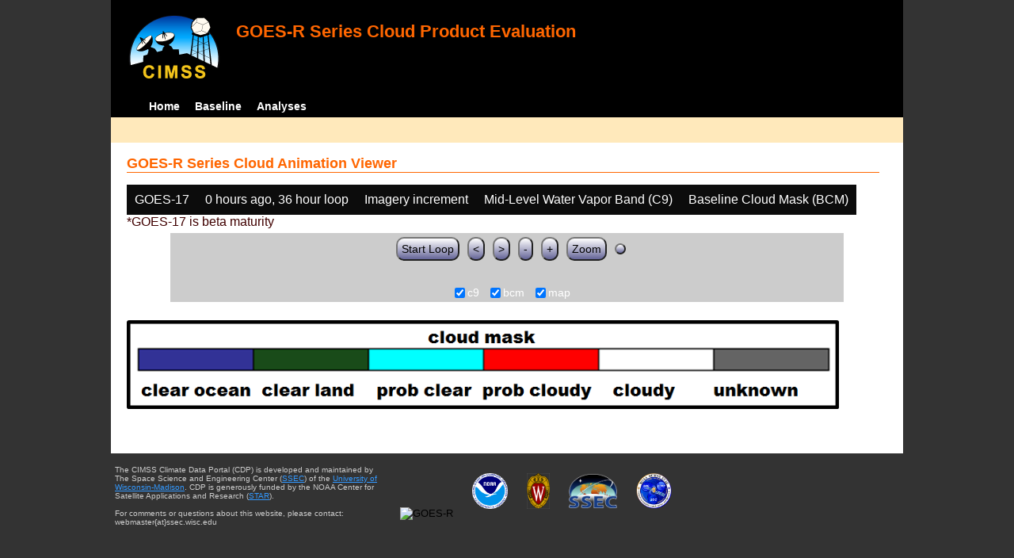

--- FILE ---
content_type: text/html; charset=UTF-8
request_url: http://cimss.ssec.wisc.edu/clavrx/goesr_img/animate.php?imagesat=goes17&imagedate=2*0*36&imageinc=&imagetype=c9&overtype=bcm
body_size: 3048
content:
<!DOCTYPE html>
<html><!-- InstanceBegin template="/Templates/demo_template.dwt" codeOutsideHTMLIsLocked="false" -->
	<head> 
	<!-- InstanceBeginEditable name="doctitle" -->
<title>Imagery loops</title>
<!-- InstanceEndEditable -->
	<link href="http://cimss.ssec.wisc.edu/patmosx/personal/jhoffman/demo/css/style.css" rel="stylesheet" type="text/css" media="screen" />
        <script src="http://cimss.ssec.wisc.edu/patmosx/personal/jhoffman/demo/javascript/jquery.min.js"></script>
        <script type="text/javascript" src="hanis_min.js"> </script>
        <script>
            $(function() { 
                $("#includedHeader").load("./header.html");
                $("#includedFooter").load("./footer.html");
            });
        </script>
<link href="drop-down-menu.css" type="text/css" rel="stylesheet" />
<script src="menu.js" type="text/javascript"></script>
        <style>
           .dropbtn {
              background-color: #0c0c0c;
              color: white;
              padding: 10px;
              font-size: 16px;
              border: none;
           }
           .dropdown {
              position: relative;
              display: inline-block;
           }
           .dropdown-content {
              display: none;
              position: absolute;
              background-color: #f1f1f1;
              min-width: 250px;
              box-shadow: 0px 8px 16px 0px rgba(0,0,0,0.2);
              z-index: 3;
           }
           .dropdown-content a ul ul li{
              color: black;
              padding: 12px 16px;
              text-decoration: none;
              display: block;
           }
           .dropdown-content a:hover {background-color: #ddd}
           .dropdown:hover .dropdown-content {
               display: block;
           }
           .dropdown:hover .dropbtn {
               background-color: #3e8e41;
           }
</style>
        <!-- InstanceBeginEditable name="head" -->
   <SCRIPT LANGUAGE="JavaScript">
function pad(num, size) {
    var s = num+"";
    while (s.length < size) s = "0" + s;
    return s;
}
function myFunction() {
    location.reload();
}
</Script>
<!-- InstanceEndEditable -->
	</head>
	<body>
		<div id="wrapper">
            <span id="includedHeader"></span>
			<div id="content"><!-- InstanceBeginEditable name="content" -->
  <h2> GOES-R Series Cloud Animation Viewer </h2><div class="dropdown" ><button class="dropbtn">GOES-17</button><div class="dropdown-content">  <a href="animate.php?imagesat=goes16&imagedate=2*0*36&imageinc=&imagetype=c9&overtype=bcm">GOES-16 </a><br>  <a href="animate.php?imagesat=goes17&imagedate=2*0*36&imageinc=&imagetype=c9&overtype=bcm">GOES-17 </a></div></div><div class="dropdown" ><button class="dropbtn">0 hours ago, 36 hour loop</button><div class="dropdown-content"><a href="animate.php?imagesat=goes17&imagedate=20230511&imageinc=&imagetype=c9&overtype=bcm">20230511 </a><br><a href="animate.php?imagesat=goes17&imagedate=20230510&imageinc=&imagetype=c9&overtype=bcm">20230510 </a><br><a href="animate.php?imagesat=goes17&imagedate=20230509&imageinc=&imagetype=c9&overtype=bcm">20230509 </a><br><a href="animate.php?imagesat=goes17&imagedate=20230508&imageinc=&imagetype=c9&overtype=bcm">20230508 </a><br><a href="animate.php?imagesat=goes17&imagedate=20230507&imageinc=&imagetype=c9&overtype=bcm">20230507 </a><br>  <a href="animate.php?imagesat=goes17&imagedate=2*&imageinc=&imagetype=c9&overtype=bcm">All available times </a><br><ul id="menu"><li><a href="animate.php?imagesat=goes17&imagedate=2*0*12&imageinc=&imagetype=c9&overtype=bcm">&nbsp;&nbsp;   0 hours ago </a><ul><li>  <a href="animate.php?imagesat=goes17&imagedate=2*0*0&imageinc=&imagetype=c9&overtype=bcm">0 hour loop</li></a><li>  <a href="animate.php?imagesat=goes17&imagedate=2*0*1&imageinc=&imagetype=c9&overtype=bcm">1 hour loop</li></a><li>  <a href="animate.php?imagesat=goes17&imagedate=2*0*2&imageinc=&imagetype=c9&overtype=bcm">2 hour loop</li></a><li>  <a href="animate.php?imagesat=goes17&imagedate=2*0*3&imageinc=&imagetype=c9&overtype=bcm">3 hour loop</li></a><li>  <a href="animate.php?imagesat=goes17&imagedate=2*0*6&imageinc=&imagetype=c9&overtype=bcm">6 hour loop</li></a><li>  <a href="animate.php?imagesat=goes17&imagedate=2*0*9&imageinc=&imagetype=c9&overtype=bcm">9 hour loop</li></a><li>  <a href="animate.php?imagesat=goes17&imagedate=2*0*12&imageinc=&imagetype=c9&overtype=bcm">12 hour loop</li></a><li>  <a href="animate.php?imagesat=goes17&imagedate=2*0*18&imageinc=&imagetype=c9&overtype=bcm">18 hour loop</li></a><li>  <a href="animate.php?imagesat=goes17&imagedate=2*0*24&imageinc=&imagetype=c9&overtype=bcm">24 hour loop</li></a><li>  <a href="animate.php?imagesat=goes17&imagedate=2*0*30&imageinc=&imagetype=c9&overtype=bcm">30 hour loop</li></a><li>  <a href="animate.php?imagesat=goes17&imagedate=2*0*36&imageinc=&imagetype=c9&overtype=bcm">36 hour loop</li></a><li>  <a href="animate.php?imagesat=goes17&imagedate=2*0*42&imageinc=&imagetype=c9&overtype=bcm">42 hour loop</li></a><li>  <a href="animate.php?imagesat=goes17&imagedate=2*0*48&imageinc=&imagetype=c9&overtype=bcm">48 hour loop</li></a></ul></li><li><a href="animate.php?imagesat=goes17&imagedate=2*1*12&imageinc=&imagetype=c9&overtype=bcm">&nbsp;&nbsp;   1 hours ago </a><ul><li>  <a href="animate.php?imagesat=goes17&imagedate=2*1*0&imageinc=&imagetype=c9&overtype=bcm">0 hour loop</li></a><li>  <a href="animate.php?imagesat=goes17&imagedate=2*1*1&imageinc=&imagetype=c9&overtype=bcm">1 hour loop</li></a><li>  <a href="animate.php?imagesat=goes17&imagedate=2*1*2&imageinc=&imagetype=c9&overtype=bcm">2 hour loop</li></a><li>  <a href="animate.php?imagesat=goes17&imagedate=2*1*3&imageinc=&imagetype=c9&overtype=bcm">3 hour loop</li></a><li>  <a href="animate.php?imagesat=goes17&imagedate=2*1*6&imageinc=&imagetype=c9&overtype=bcm">6 hour loop</li></a><li>  <a href="animate.php?imagesat=goes17&imagedate=2*1*9&imageinc=&imagetype=c9&overtype=bcm">9 hour loop</li></a><li>  <a href="animate.php?imagesat=goes17&imagedate=2*1*12&imageinc=&imagetype=c9&overtype=bcm">12 hour loop</li></a><li>  <a href="animate.php?imagesat=goes17&imagedate=2*1*18&imageinc=&imagetype=c9&overtype=bcm">18 hour loop</li></a><li>  <a href="animate.php?imagesat=goes17&imagedate=2*1*24&imageinc=&imagetype=c9&overtype=bcm">24 hour loop</li></a><li>  <a href="animate.php?imagesat=goes17&imagedate=2*1*30&imageinc=&imagetype=c9&overtype=bcm">30 hour loop</li></a><li>  <a href="animate.php?imagesat=goes17&imagedate=2*1*36&imageinc=&imagetype=c9&overtype=bcm">36 hour loop</li></a><li>  <a href="animate.php?imagesat=goes17&imagedate=2*1*42&imageinc=&imagetype=c9&overtype=bcm">42 hour loop</li></a><li>  <a href="animate.php?imagesat=goes17&imagedate=2*1*48&imageinc=&imagetype=c9&overtype=bcm">48 hour loop</li></a></ul></li><li><a href="animate.php?imagesat=goes17&imagedate=2*2*12&imageinc=&imagetype=c9&overtype=bcm">&nbsp;&nbsp;   2 hours ago </a><ul><li>  <a href="animate.php?imagesat=goes17&imagedate=2*2*0&imageinc=&imagetype=c9&overtype=bcm">0 hour loop</li></a><li>  <a href="animate.php?imagesat=goes17&imagedate=2*2*1&imageinc=&imagetype=c9&overtype=bcm">1 hour loop</li></a><li>  <a href="animate.php?imagesat=goes17&imagedate=2*2*2&imageinc=&imagetype=c9&overtype=bcm">2 hour loop</li></a><li>  <a href="animate.php?imagesat=goes17&imagedate=2*2*3&imageinc=&imagetype=c9&overtype=bcm">3 hour loop</li></a><li>  <a href="animate.php?imagesat=goes17&imagedate=2*2*6&imageinc=&imagetype=c9&overtype=bcm">6 hour loop</li></a><li>  <a href="animate.php?imagesat=goes17&imagedate=2*2*9&imageinc=&imagetype=c9&overtype=bcm">9 hour loop</li></a><li>  <a href="animate.php?imagesat=goes17&imagedate=2*2*12&imageinc=&imagetype=c9&overtype=bcm">12 hour loop</li></a><li>  <a href="animate.php?imagesat=goes17&imagedate=2*2*18&imageinc=&imagetype=c9&overtype=bcm">18 hour loop</li></a><li>  <a href="animate.php?imagesat=goes17&imagedate=2*2*24&imageinc=&imagetype=c9&overtype=bcm">24 hour loop</li></a><li>  <a href="animate.php?imagesat=goes17&imagedate=2*2*30&imageinc=&imagetype=c9&overtype=bcm">30 hour loop</li></a><li>  <a href="animate.php?imagesat=goes17&imagedate=2*2*36&imageinc=&imagetype=c9&overtype=bcm">36 hour loop</li></a><li>  <a href="animate.php?imagesat=goes17&imagedate=2*2*42&imageinc=&imagetype=c9&overtype=bcm">42 hour loop</li></a><li>  <a href="animate.php?imagesat=goes17&imagedate=2*2*48&imageinc=&imagetype=c9&overtype=bcm">48 hour loop</li></a></ul></li><li><a href="animate.php?imagesat=goes17&imagedate=2*3*12&imageinc=&imagetype=c9&overtype=bcm">&nbsp;&nbsp;   3 hours ago </a><ul><li>  <a href="animate.php?imagesat=goes17&imagedate=2*3*0&imageinc=&imagetype=c9&overtype=bcm">0 hour loop</li></a><li>  <a href="animate.php?imagesat=goes17&imagedate=2*3*1&imageinc=&imagetype=c9&overtype=bcm">1 hour loop</li></a><li>  <a href="animate.php?imagesat=goes17&imagedate=2*3*2&imageinc=&imagetype=c9&overtype=bcm">2 hour loop</li></a><li>  <a href="animate.php?imagesat=goes17&imagedate=2*3*3&imageinc=&imagetype=c9&overtype=bcm">3 hour loop</li></a><li>  <a href="animate.php?imagesat=goes17&imagedate=2*3*6&imageinc=&imagetype=c9&overtype=bcm">6 hour loop</li></a><li>  <a href="animate.php?imagesat=goes17&imagedate=2*3*9&imageinc=&imagetype=c9&overtype=bcm">9 hour loop</li></a><li>  <a href="animate.php?imagesat=goes17&imagedate=2*3*12&imageinc=&imagetype=c9&overtype=bcm">12 hour loop</li></a><li>  <a href="animate.php?imagesat=goes17&imagedate=2*3*18&imageinc=&imagetype=c9&overtype=bcm">18 hour loop</li></a><li>  <a href="animate.php?imagesat=goes17&imagedate=2*3*24&imageinc=&imagetype=c9&overtype=bcm">24 hour loop</li></a><li>  <a href="animate.php?imagesat=goes17&imagedate=2*3*30&imageinc=&imagetype=c9&overtype=bcm">30 hour loop</li></a><li>  <a href="animate.php?imagesat=goes17&imagedate=2*3*36&imageinc=&imagetype=c9&overtype=bcm">36 hour loop</li></a><li>  <a href="animate.php?imagesat=goes17&imagedate=2*3*42&imageinc=&imagetype=c9&overtype=bcm">42 hour loop</li></a><li>  <a href="animate.php?imagesat=goes17&imagedate=2*3*48&imageinc=&imagetype=c9&overtype=bcm">48 hour loop</li></a></ul></li><li><a href="animate.php?imagesat=goes17&imagedate=2*6*12&imageinc=&imagetype=c9&overtype=bcm">&nbsp;&nbsp;   6 hours ago </a><ul><li>  <a href="animate.php?imagesat=goes17&imagedate=2*6*0&imageinc=&imagetype=c9&overtype=bcm">0 hour loop</li></a><li>  <a href="animate.php?imagesat=goes17&imagedate=2*6*1&imageinc=&imagetype=c9&overtype=bcm">1 hour loop</li></a><li>  <a href="animate.php?imagesat=goes17&imagedate=2*6*2&imageinc=&imagetype=c9&overtype=bcm">2 hour loop</li></a><li>  <a href="animate.php?imagesat=goes17&imagedate=2*6*3&imageinc=&imagetype=c9&overtype=bcm">3 hour loop</li></a><li>  <a href="animate.php?imagesat=goes17&imagedate=2*6*6&imageinc=&imagetype=c9&overtype=bcm">6 hour loop</li></a><li>  <a href="animate.php?imagesat=goes17&imagedate=2*6*9&imageinc=&imagetype=c9&overtype=bcm">9 hour loop</li></a><li>  <a href="animate.php?imagesat=goes17&imagedate=2*6*12&imageinc=&imagetype=c9&overtype=bcm">12 hour loop</li></a><li>  <a href="animate.php?imagesat=goes17&imagedate=2*6*18&imageinc=&imagetype=c9&overtype=bcm">18 hour loop</li></a><li>  <a href="animate.php?imagesat=goes17&imagedate=2*6*24&imageinc=&imagetype=c9&overtype=bcm">24 hour loop</li></a><li>  <a href="animate.php?imagesat=goes17&imagedate=2*6*30&imageinc=&imagetype=c9&overtype=bcm">30 hour loop</li></a><li>  <a href="animate.php?imagesat=goes17&imagedate=2*6*36&imageinc=&imagetype=c9&overtype=bcm">36 hour loop</li></a><li>  <a href="animate.php?imagesat=goes17&imagedate=2*6*42&imageinc=&imagetype=c9&overtype=bcm">42 hour loop</li></a><li>  <a href="animate.php?imagesat=goes17&imagedate=2*6*48&imageinc=&imagetype=c9&overtype=bcm">48 hour loop</li></a></ul></li><li><a href="animate.php?imagesat=goes17&imagedate=2*9*12&imageinc=&imagetype=c9&overtype=bcm">&nbsp;&nbsp;   9 hours ago </a><ul><li>  <a href="animate.php?imagesat=goes17&imagedate=2*9*0&imageinc=&imagetype=c9&overtype=bcm">0 hour loop</li></a><li>  <a href="animate.php?imagesat=goes17&imagedate=2*9*1&imageinc=&imagetype=c9&overtype=bcm">1 hour loop</li></a><li>  <a href="animate.php?imagesat=goes17&imagedate=2*9*2&imageinc=&imagetype=c9&overtype=bcm">2 hour loop</li></a><li>  <a href="animate.php?imagesat=goes17&imagedate=2*9*3&imageinc=&imagetype=c9&overtype=bcm">3 hour loop</li></a><li>  <a href="animate.php?imagesat=goes17&imagedate=2*9*6&imageinc=&imagetype=c9&overtype=bcm">6 hour loop</li></a><li>  <a href="animate.php?imagesat=goes17&imagedate=2*9*9&imageinc=&imagetype=c9&overtype=bcm">9 hour loop</li></a><li>  <a href="animate.php?imagesat=goes17&imagedate=2*9*12&imageinc=&imagetype=c9&overtype=bcm">12 hour loop</li></a><li>  <a href="animate.php?imagesat=goes17&imagedate=2*9*18&imageinc=&imagetype=c9&overtype=bcm">18 hour loop</li></a><li>  <a href="animate.php?imagesat=goes17&imagedate=2*9*24&imageinc=&imagetype=c9&overtype=bcm">24 hour loop</li></a><li>  <a href="animate.php?imagesat=goes17&imagedate=2*9*30&imageinc=&imagetype=c9&overtype=bcm">30 hour loop</li></a><li>  <a href="animate.php?imagesat=goes17&imagedate=2*9*36&imageinc=&imagetype=c9&overtype=bcm">36 hour loop</li></a><li>  <a href="animate.php?imagesat=goes17&imagedate=2*9*42&imageinc=&imagetype=c9&overtype=bcm">42 hour loop</li></a><li>  <a href="animate.php?imagesat=goes17&imagedate=2*9*48&imageinc=&imagetype=c9&overtype=bcm">48 hour loop</li></a></ul></li><li><a href="animate.php?imagesat=goes17&imagedate=2*12*12&imageinc=&imagetype=c9&overtype=bcm">&nbsp;&nbsp;   12 hours ago </a><ul><li>  <a href="animate.php?imagesat=goes17&imagedate=2*12*0&imageinc=&imagetype=c9&overtype=bcm">0 hour loop</li></a><li>  <a href="animate.php?imagesat=goes17&imagedate=2*12*1&imageinc=&imagetype=c9&overtype=bcm">1 hour loop</li></a><li>  <a href="animate.php?imagesat=goes17&imagedate=2*12*2&imageinc=&imagetype=c9&overtype=bcm">2 hour loop</li></a><li>  <a href="animate.php?imagesat=goes17&imagedate=2*12*3&imageinc=&imagetype=c9&overtype=bcm">3 hour loop</li></a><li>  <a href="animate.php?imagesat=goes17&imagedate=2*12*6&imageinc=&imagetype=c9&overtype=bcm">6 hour loop</li></a><li>  <a href="animate.php?imagesat=goes17&imagedate=2*12*9&imageinc=&imagetype=c9&overtype=bcm">9 hour loop</li></a><li>  <a href="animate.php?imagesat=goes17&imagedate=2*12*12&imageinc=&imagetype=c9&overtype=bcm">12 hour loop</li></a><li>  <a href="animate.php?imagesat=goes17&imagedate=2*12*18&imageinc=&imagetype=c9&overtype=bcm">18 hour loop</li></a><li>  <a href="animate.php?imagesat=goes17&imagedate=2*12*24&imageinc=&imagetype=c9&overtype=bcm">24 hour loop</li></a><li>  <a href="animate.php?imagesat=goes17&imagedate=2*12*30&imageinc=&imagetype=c9&overtype=bcm">30 hour loop</li></a><li>  <a href="animate.php?imagesat=goes17&imagedate=2*12*36&imageinc=&imagetype=c9&overtype=bcm">36 hour loop</li></a><li>  <a href="animate.php?imagesat=goes17&imagedate=2*12*42&imageinc=&imagetype=c9&overtype=bcm">42 hour loop</li></a><li>  <a href="animate.php?imagesat=goes17&imagedate=2*12*48&imageinc=&imagetype=c9&overtype=bcm">48 hour loop</li></a></ul></li><li><a href="animate.php?imagesat=goes17&imagedate=2*18*12&imageinc=&imagetype=c9&overtype=bcm">&nbsp;&nbsp;   18 hours ago </a><ul><li>  <a href="animate.php?imagesat=goes17&imagedate=2*18*0&imageinc=&imagetype=c9&overtype=bcm">0 hour loop</li></a><li>  <a href="animate.php?imagesat=goes17&imagedate=2*18*1&imageinc=&imagetype=c9&overtype=bcm">1 hour loop</li></a><li>  <a href="animate.php?imagesat=goes17&imagedate=2*18*2&imageinc=&imagetype=c9&overtype=bcm">2 hour loop</li></a><li>  <a href="animate.php?imagesat=goes17&imagedate=2*18*3&imageinc=&imagetype=c9&overtype=bcm">3 hour loop</li></a><li>  <a href="animate.php?imagesat=goes17&imagedate=2*18*6&imageinc=&imagetype=c9&overtype=bcm">6 hour loop</li></a><li>  <a href="animate.php?imagesat=goes17&imagedate=2*18*9&imageinc=&imagetype=c9&overtype=bcm">9 hour loop</li></a><li>  <a href="animate.php?imagesat=goes17&imagedate=2*18*12&imageinc=&imagetype=c9&overtype=bcm">12 hour loop</li></a><li>  <a href="animate.php?imagesat=goes17&imagedate=2*18*18&imageinc=&imagetype=c9&overtype=bcm">18 hour loop</li></a><li>  <a href="animate.php?imagesat=goes17&imagedate=2*18*24&imageinc=&imagetype=c9&overtype=bcm">24 hour loop</li></a><li>  <a href="animate.php?imagesat=goes17&imagedate=2*18*30&imageinc=&imagetype=c9&overtype=bcm">30 hour loop</li></a><li>  <a href="animate.php?imagesat=goes17&imagedate=2*18*36&imageinc=&imagetype=c9&overtype=bcm">36 hour loop</li></a><li>  <a href="animate.php?imagesat=goes17&imagedate=2*18*42&imageinc=&imagetype=c9&overtype=bcm">42 hour loop</li></a><li>  <a href="animate.php?imagesat=goes17&imagedate=2*18*48&imageinc=&imagetype=c9&overtype=bcm">48 hour loop</li></a></ul></li><li><a href="animate.php?imagesat=goes17&imagedate=2*24*12&imageinc=&imagetype=c9&overtype=bcm">&nbsp;&nbsp;   24 hours ago </a><ul><li>  <a href="animate.php?imagesat=goes17&imagedate=2*24*0&imageinc=&imagetype=c9&overtype=bcm">0 hour loop</li></a><li>  <a href="animate.php?imagesat=goes17&imagedate=2*24*1&imageinc=&imagetype=c9&overtype=bcm">1 hour loop</li></a><li>  <a href="animate.php?imagesat=goes17&imagedate=2*24*2&imageinc=&imagetype=c9&overtype=bcm">2 hour loop</li></a><li>  <a href="animate.php?imagesat=goes17&imagedate=2*24*3&imageinc=&imagetype=c9&overtype=bcm">3 hour loop</li></a><li>  <a href="animate.php?imagesat=goes17&imagedate=2*24*6&imageinc=&imagetype=c9&overtype=bcm">6 hour loop</li></a><li>  <a href="animate.php?imagesat=goes17&imagedate=2*24*9&imageinc=&imagetype=c9&overtype=bcm">9 hour loop</li></a><li>  <a href="animate.php?imagesat=goes17&imagedate=2*24*12&imageinc=&imagetype=c9&overtype=bcm">12 hour loop</li></a><li>  <a href="animate.php?imagesat=goes17&imagedate=2*24*18&imageinc=&imagetype=c9&overtype=bcm">18 hour loop</li></a><li>  <a href="animate.php?imagesat=goes17&imagedate=2*24*24&imageinc=&imagetype=c9&overtype=bcm">24 hour loop</li></a><li>  <a href="animate.php?imagesat=goes17&imagedate=2*24*30&imageinc=&imagetype=c9&overtype=bcm">30 hour loop</li></a><li>  <a href="animate.php?imagesat=goes17&imagedate=2*24*36&imageinc=&imagetype=c9&overtype=bcm">36 hour loop</li></a><li>  <a href="animate.php?imagesat=goes17&imagedate=2*24*42&imageinc=&imagetype=c9&overtype=bcm">42 hour loop</li></a><li>  <a href="animate.php?imagesat=goes17&imagedate=2*24*48&imageinc=&imagetype=c9&overtype=bcm">48 hour loop</li></a></ul></li><li><a href="animate.php?imagesat=goes17&imagedate=2*30*12&imageinc=&imagetype=c9&overtype=bcm">&nbsp;&nbsp;   30 hours ago </a><ul><li>  <a href="animate.php?imagesat=goes17&imagedate=2*30*0&imageinc=&imagetype=c9&overtype=bcm">0 hour loop</li></a><li>  <a href="animate.php?imagesat=goes17&imagedate=2*30*1&imageinc=&imagetype=c9&overtype=bcm">1 hour loop</li></a><li>  <a href="animate.php?imagesat=goes17&imagedate=2*30*2&imageinc=&imagetype=c9&overtype=bcm">2 hour loop</li></a><li>  <a href="animate.php?imagesat=goes17&imagedate=2*30*3&imageinc=&imagetype=c9&overtype=bcm">3 hour loop</li></a><li>  <a href="animate.php?imagesat=goes17&imagedate=2*30*6&imageinc=&imagetype=c9&overtype=bcm">6 hour loop</li></a><li>  <a href="animate.php?imagesat=goes17&imagedate=2*30*9&imageinc=&imagetype=c9&overtype=bcm">9 hour loop</li></a><li>  <a href="animate.php?imagesat=goes17&imagedate=2*30*12&imageinc=&imagetype=c9&overtype=bcm">12 hour loop</li></a><li>  <a href="animate.php?imagesat=goes17&imagedate=2*30*18&imageinc=&imagetype=c9&overtype=bcm">18 hour loop</li></a><li>  <a href="animate.php?imagesat=goes17&imagedate=2*30*24&imageinc=&imagetype=c9&overtype=bcm">24 hour loop</li></a><li>  <a href="animate.php?imagesat=goes17&imagedate=2*30*30&imageinc=&imagetype=c9&overtype=bcm">30 hour loop</li></a><li>  <a href="animate.php?imagesat=goes17&imagedate=2*30*36&imageinc=&imagetype=c9&overtype=bcm">36 hour loop</li></a><li>  <a href="animate.php?imagesat=goes17&imagedate=2*30*42&imageinc=&imagetype=c9&overtype=bcm">42 hour loop</li></a><li>  <a href="animate.php?imagesat=goes17&imagedate=2*30*48&imageinc=&imagetype=c9&overtype=bcm">48 hour loop</li></a></ul></li><li><a href="animate.php?imagesat=goes17&imagedate=2*36*12&imageinc=&imagetype=c9&overtype=bcm">&nbsp;&nbsp;   36 hours ago </a><ul><li>  <a href="animate.php?imagesat=goes17&imagedate=2*36*0&imageinc=&imagetype=c9&overtype=bcm">0 hour loop</li></a><li>  <a href="animate.php?imagesat=goes17&imagedate=2*36*1&imageinc=&imagetype=c9&overtype=bcm">1 hour loop</li></a><li>  <a href="animate.php?imagesat=goes17&imagedate=2*36*2&imageinc=&imagetype=c9&overtype=bcm">2 hour loop</li></a><li>  <a href="animate.php?imagesat=goes17&imagedate=2*36*3&imageinc=&imagetype=c9&overtype=bcm">3 hour loop</li></a><li>  <a href="animate.php?imagesat=goes17&imagedate=2*36*6&imageinc=&imagetype=c9&overtype=bcm">6 hour loop</li></a><li>  <a href="animate.php?imagesat=goes17&imagedate=2*36*9&imageinc=&imagetype=c9&overtype=bcm">9 hour loop</li></a><li>  <a href="animate.php?imagesat=goes17&imagedate=2*36*12&imageinc=&imagetype=c9&overtype=bcm">12 hour loop</li></a><li>  <a href="animate.php?imagesat=goes17&imagedate=2*36*18&imageinc=&imagetype=c9&overtype=bcm">18 hour loop</li></a><li>  <a href="animate.php?imagesat=goes17&imagedate=2*36*24&imageinc=&imagetype=c9&overtype=bcm">24 hour loop</li></a><li>  <a href="animate.php?imagesat=goes17&imagedate=2*36*30&imageinc=&imagetype=c9&overtype=bcm">30 hour loop</li></a><li>  <a href="animate.php?imagesat=goes17&imagedate=2*36*36&imageinc=&imagetype=c9&overtype=bcm">36 hour loop</li></a><li>  <a href="animate.php?imagesat=goes17&imagedate=2*36*42&imageinc=&imagetype=c9&overtype=bcm">42 hour loop</li></a><li>  <a href="animate.php?imagesat=goes17&imagedate=2*36*48&imageinc=&imagetype=c9&overtype=bcm">48 hour loop</li></a></ul></li><li><a href="animate.php?imagesat=goes17&imagedate=2*42*12&imageinc=&imagetype=c9&overtype=bcm">&nbsp;&nbsp;   42 hours ago </a><ul><li>  <a href="animate.php?imagesat=goes17&imagedate=2*42*0&imageinc=&imagetype=c9&overtype=bcm">0 hour loop</li></a><li>  <a href="animate.php?imagesat=goes17&imagedate=2*42*1&imageinc=&imagetype=c9&overtype=bcm">1 hour loop</li></a><li>  <a href="animate.php?imagesat=goes17&imagedate=2*42*2&imageinc=&imagetype=c9&overtype=bcm">2 hour loop</li></a><li>  <a href="animate.php?imagesat=goes17&imagedate=2*42*3&imageinc=&imagetype=c9&overtype=bcm">3 hour loop</li></a><li>  <a href="animate.php?imagesat=goes17&imagedate=2*42*6&imageinc=&imagetype=c9&overtype=bcm">6 hour loop</li></a><li>  <a href="animate.php?imagesat=goes17&imagedate=2*42*9&imageinc=&imagetype=c9&overtype=bcm">9 hour loop</li></a><li>  <a href="animate.php?imagesat=goes17&imagedate=2*42*12&imageinc=&imagetype=c9&overtype=bcm">12 hour loop</li></a><li>  <a href="animate.php?imagesat=goes17&imagedate=2*42*18&imageinc=&imagetype=c9&overtype=bcm">18 hour loop</li></a><li>  <a href="animate.php?imagesat=goes17&imagedate=2*42*24&imageinc=&imagetype=c9&overtype=bcm">24 hour loop</li></a><li>  <a href="animate.php?imagesat=goes17&imagedate=2*42*30&imageinc=&imagetype=c9&overtype=bcm">30 hour loop</li></a><li>  <a href="animate.php?imagesat=goes17&imagedate=2*42*36&imageinc=&imagetype=c9&overtype=bcm">36 hour loop</li></a><li>  <a href="animate.php?imagesat=goes17&imagedate=2*42*42&imageinc=&imagetype=c9&overtype=bcm">42 hour loop</li></a><li>  <a href="animate.php?imagesat=goes17&imagedate=2*42*48&imageinc=&imagetype=c9&overtype=bcm">48 hour loop</li></a></ul></li><li><a href="animate.php?imagesat=goes17&imagedate=2*48*12&imageinc=&imagetype=c9&overtype=bcm">&nbsp;&nbsp;   48 hours ago </a><ul><li>  <a href="animate.php?imagesat=goes17&imagedate=2*48*0&imageinc=&imagetype=c9&overtype=bcm">0 hour loop</li></a><li>  <a href="animate.php?imagesat=goes17&imagedate=2*48*1&imageinc=&imagetype=c9&overtype=bcm">1 hour loop</li></a><li>  <a href="animate.php?imagesat=goes17&imagedate=2*48*2&imageinc=&imagetype=c9&overtype=bcm">2 hour loop</li></a><li>  <a href="animate.php?imagesat=goes17&imagedate=2*48*3&imageinc=&imagetype=c9&overtype=bcm">3 hour loop</li></a><li>  <a href="animate.php?imagesat=goes17&imagedate=2*48*6&imageinc=&imagetype=c9&overtype=bcm">6 hour loop</li></a><li>  <a href="animate.php?imagesat=goes17&imagedate=2*48*9&imageinc=&imagetype=c9&overtype=bcm">9 hour loop</li></a><li>  <a href="animate.php?imagesat=goes17&imagedate=2*48*12&imageinc=&imagetype=c9&overtype=bcm">12 hour loop</li></a><li>  <a href="animate.php?imagesat=goes17&imagedate=2*48*18&imageinc=&imagetype=c9&overtype=bcm">18 hour loop</li></a><li>  <a href="animate.php?imagesat=goes17&imagedate=2*48*24&imageinc=&imagetype=c9&overtype=bcm">24 hour loop</li></a><li>  <a href="animate.php?imagesat=goes17&imagedate=2*48*30&imageinc=&imagetype=c9&overtype=bcm">30 hour loop</li></a><li>  <a href="animate.php?imagesat=goes17&imagedate=2*48*36&imageinc=&imagetype=c9&overtype=bcm">36 hour loop</li></a><li>  <a href="animate.php?imagesat=goes17&imagedate=2*48*42&imageinc=&imagetype=c9&overtype=bcm">42 hour loop</li></a><li>  <a href="animate.php?imagesat=goes17&imagedate=2*48*48&imageinc=&imagetype=c9&overtype=bcm">48 hour loop</li></a></ul></li></ul></div></div><div class="dropdown" ><button class="dropbtn">Imagery increment</button><div class="dropdown-content">  <a href="animate.php?imagesat=goes17&imagedate=2*0*36&imageinc=1&imagetype=c9&overtype=bcm">Every image </a><br>  <a href="animate.php?imagesat=goes17&imagedate=2*0*36&imageinc=2&imagetype=c9&overtype=bcm">Every other image </a><br>  <a href="animate.php?imagesat=goes17&imagedate=2*0*36&imageinc=4&imagetype=c9&overtype=bcm">Every 4th image </a></div></div><div class="dropdown" ><button class="dropbtn">Mid-Level Water Vapor Band (C9)</button><div class="dropdown-content">  <a href="animate.php?imagesat=goes17&imagedate=2*0*36&imageinc=&imagetype=bcm&overtype=bcm">Baseline Cloud Mask (BCM) </a><br>  <a href="animate.php?imagesat=goes17&imagedate=2*0*36&imageinc=&imagetype=cth&overtype=bcm">Cloud Top Height (CTH) </a><br>  <a href="animate.php?imagesat=goes17&imagedate=2*0*36&imageinc=&imagetype=ctp&overtype=bcm">Cloud Top Pressure (CTP)</a><br>  <a href="animate.php?imagesat=goes17&imagedate=2*0*36&imageinc=&imagetype=ctt&overtype=bcm">Cloud Top Temperature (CTT)</a><br>  <a href="animate.php?imagesat=goes17&imagedate=2*0*36&imageinc=&imagetype=phase&overtype=bcm">Cloud Phase</a><br>  <a href="animate.php?imagesat=goes17&imagedate=2*0*36&imageinc=&imagetype=cod&overtype=bcm">Cloud Optical Depth (COD)</a><br>  <a href="animate.php?imagesat=goes17&imagedate=2*0*36&imageinc=&imagetype=lst&overtype=bcm">Land Surface Temperature (LST)</a><br>  <a href="animate.php?imagesat=goes17&imagedate=2*0*36&imageinc=&imagetype=sst&overtype=bcm">Sea Surface Temperature (SST)</a><br>  <a href="animate.php?imagesat=goes17&imagedate=2*0*36&imageinc=&imagetype=tpw&overtype=bcm">Total Precipitable Water (TPW)</a><br>  <a href="animate.php?imagesat=goes17&imagedate=2*0*36&imageinc=&imagetype=c2&overtype=bcm">Red band (C2)</a><br>  <a href="animate.php?imagesat=goes17&imagedate=2*0*36&imageinc=&imagetype=c5&overtype=bcm">Snow/Ice band (C5)</a><br>  <a href="animate.php?imagesat=goes17&imagedate=2*0*36&imageinc=&imagetype=c9&overtype=bcm">Mid-Level Water Vapor Band (C9)</a><br>  <a href="animate.php?imagesat=goes17&imagedate=2*0*36&imageinc=&imagetype=c13&overtype=bcm">IR Window Band (C13)</a><br>  <a href="animate.php?imagesat=goes17&imagedate=2*0*36&imageinc=&imagetype=c14&overtype=bcm">IR Window Band (C14)</a><br>  <a href="animate.php?imagesat=goes17&imagedate=2*0*36&imageinc=&imagetype=rgb231&overtype=bcm">RGB 2_3_1 </a><br>  <a href="animate.php?imagesat=goes17&imagedate=2*0*36&imageinc=&imagetype=rgb425&overtype=bcm">RGB 4_2_5 </a><br>  <a href="animate.php?imagesat=goes17&imagedate=2*0*36&imageinc=&imagetype=rgbnight&overtype=bcm">RGB 7_7_14 </a></div></div><div class="dropdown" ><button class="dropbtn">Baseline Cloud Mask (BCM)</button><div class="dropdown-content">  <a href="animate.php?imagesat=goes17&imagedate=2*0*36&imageinc=&overtype=bcm&imagetype=c9">Baseline Cloud Mask (BCM) </a>  <a href="animate.php?imagesat=goes17&imagedate=2*0*36&imageinc=&overtype=cth&imagetype=c9">Cloud Top Height (CTH) </a>  <a href="animate.php?imagesat=goes17&imagedate=2*0*36&imageinc=&overtype=ctp&imagetype=c9">Cloud Top Pressure (CTP)</a>  <a href="animate.php?imagesat=goes17&imagedate=2*0*36&imageinc=&overtype=ctt&imagetype=c9">Cloud Top Temperature (CTT)</a>  <a href="animate.php?imagesat=goes17&imagedate=2*0*36&imageinc=&overtype=phase&imagetype=c9">Cloud Phase</a>  <a href="animate.php?imagesat=goes17&imagedate=2*0*36&imageinc=&overtype=cod&imagetype=c9">Cloud Optical Depth (COD)</a>  <a href="animate.php?imagesat=goes17&imagedate=2*0*36&imageinc=&overtype=lst&imagetype=c9">Land Surface Temperature (LST)</a>  <a href="animate.php?imagesat=goes17&imagedate=2*0*36&imageinc=&overtype=sst&imagetype=c9">Sea Surface Temperature (SST)</a>  <a href="animate.php?imagesat=goes17&imagedate=2*0*36&imageinc=&overtype=tpw&imagetype=c9">Total Precipitable Water (TPW)</a>  <a href="animate.php?imagesat=goes17&imagedate=2*0*36&imageinc=&overtype=c2&imagetype=c9">Red band (C2)</a>  <a href="animate.php?imagesat=goes17&imagedate=2*0*36&imageinc=&overtype=c5&imagetype=c9">Snow/Ice band (C5)</a>  <a href="animate.php?imagesat=goes17&imagedate=2*0*36&imageinc=&overtype=c9&imagetype=c9">Mid-Level Water Vapor Band (C9)</a>  <a href="animate.php?imagesat=goes17&imagedate=2*0*36&imageinc=&overtype=c13&imagetype=c9">IR Window Band (C13)</a>  <a href="animate.php?imagesat=goes17&imagedate=2*0*36&imageinc=&overtype=c14&imagetype=c9">IR Window Band (C14)</a>  <a href="animate.php?imagesat=goes17&imagedate=2*0*36&imageinc=&overtype=rgb231&imagetype=c9">RGB 2_3_1 </a>  <a href="animate.php?imagesat=goes17&imagedate=2*0*36&imageinc=&overtype=rgb425&imagetype=c9">RGB 4_2_5 </a>  <a href="animate.php?imagesat=goes17&imagedate=2*0*36&imageinc=&overtype=rgbnight&imagetype=c9">RGB 7_7_14 </a></div></div><br> *GOES-17 is beta maturity<br> <body style="width:850" onload="HAniS.setup('filenames =   \n  frame_labels =  \n  controls = startstop,   step, speed, toggle, zoom, framelabel, overlay \n overlay_labels=  c9/on , bcm/on , map/on \n overlay_filenames=  ,   ,  \n background_static=f \n start_looping = false \n startstop_labels = Start Loop, Stop Loop \n  window_size = 850, 850 \n  controls_style = padding:5px;background-color:#CCCCCC; \n  overlay_labels_style=font-family:arial;color:white;font-size:14px;padding:2px;background-color:#CCCCCC; \n  controls_tooltip = Click to start and/or stop the animation,  Click these to step back and forth, Click to increase/decrease animation speed, Toggle frames on/off,  Click to enable zooming (then click mouse button on image to zoom and \'drag\' the mouse to roam),  Image label \n  buttons_style=padding:5px;background:linear-gradient(white,#666699);vertical-align:middle;margin-left:10px;font-family:arial;font-size:14px;padding:5px;border-radius:10px; ' , 'handiv')"><object id="handiv" style="width:850px;" > </object><br><img src="key/cloud_mask_color_bar.png" style="width:900px;"> <br><br><br>    <!-- InstanceEndEditable -->
			</div>
            <span id="includedFooter"></span>
		</div>
	</body>
<!-- InstanceEnd --></html>
  
